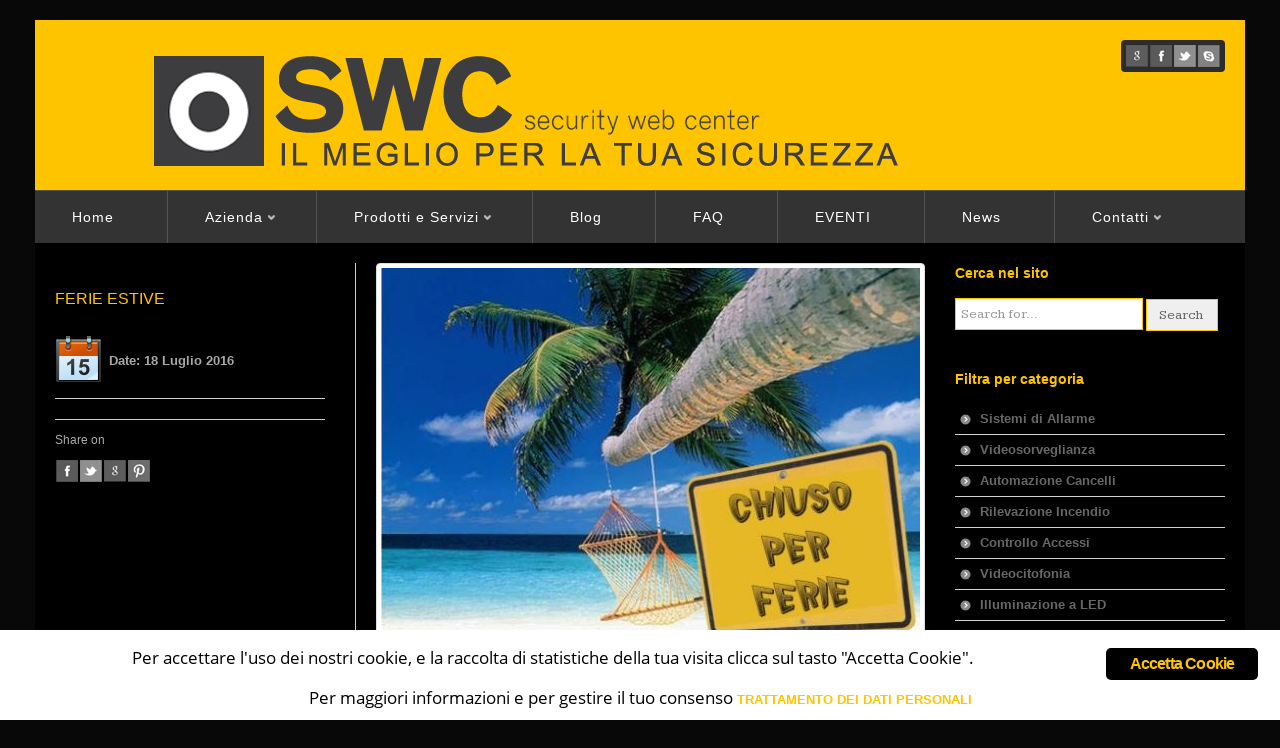

--- FILE ---
content_type: text/html; charset=UTF-8
request_url: https://www.swconline.it/ferie-estive/
body_size: 13262
content:
<!DOCTYPE html>
<!--[if IE 6]>
<html id="ie6" class="ie"lang="it-IT">
<![endif]--><!--[if IE 7]>
<html id="ie7"  class="ie"lang="it-IT">
<![endif]--><!--[if IE 8]>
<html id="ie8"  class="ie"lang="it-IT">
<![endif]--><!--[if IE 9]>
<html id="ie9"  class="ie"lang="it-IT">
<![endif]--><!--[if gt IE 9]>
<html class="ie"lang="it-IT">
<![endif]--><!-- This doesn't work but i prefer to leave it here... maybe in the future the MS will support it... i hope... --><!--[if IE 10]>
<html id="ie10"  class="ie"lang="it-IT">
<![endif]--><!--[if !IE]>
<html lang="it-IT">
<![endif]--><!-- START HEAD --><html><head>
            <meta charset="UTF-8">
    
                <!-- this line will appear only if the website is visited with an iPad -->
        <meta name="viewport" content="width=device-width, initial-scale=1.0, maximum-scale=1.2, user-scalable=yes">
                
                
        
<title>FERIE ESTIVE   | SWC - Security Web Center</title>

<!-- RESET STYLESHEET -->
<link rel="stylesheet" type="text/css" media="all" href="https://www.swconline.it/wp-content/themes/stendhal/css/reset.css">
<!-- BOOTSTRAP STYLESHEET -->
<link rel="stylesheet" type="text/css" media="all" href="https://www.swconline.it/wp-content/themes/stendhal/core/assets/css/bootstrap.css">
<!-- MAIN THEME STYLESHEET -->
<link rel="stylesheet" type="text/css" media="all" href="https://www.swconline.it/wp-content/themes/stendhal/style.css">

<!-- PINGBACK & WP STANDARDS -->
<link rel="pingback" href="https://www.swconline.it/xmlrpc.php">


<script language="javascript">
	var yit_responsive_menu_type = "arrow";
	var yit_responsive_menu_text = "NAVIGATE TO...";
</script>

<!-- [favicon] begin -->
<link rel="shortcut icon" type="image/x-icon" href="//www.swconline.it/wp-content/uploads/2013/05/faviconswc.jpg">
<link rel="icon" type="image/x-icon" href="//www.swconline.it/wp-content/uploads/2013/05/faviconswc.jpg">
<!-- [favicon] end -->

<!-- Touch icons more info: http://mathiasbynens.be/notes/touch-icons -->
<!-- For iPad3 with retina display: -->
<link rel="apple-touch-icon-precomposed" sizes="144x144" href="https://www.swconline.it/wp-content/themes/stendhal/apple-touch-icon-144x.png">
<!-- For first- and second-generation iPad: -->
<link rel="apple-touch-icon-precomposed" sizes="114x114" href="https://www.swconline.it/wp-content/themes/stendhal/apple-touch-icon-114x.png">
<!-- For first- and second-generation iPad: -->
<link rel="apple-touch-icon-precomposed" sizes="72x72" href="https://www.swconline.it/wp-content/themes/stendhal/icons/apple-touch-icon-72x.png">
<!-- For non-Retina iPhone, iPod Touch, and Android 2.1+ devices: -->
<link rel="apple-touch-icon-precomposed" href="https://www.swconline.it/wp-content/themes/stendhal/apple-touch-icon-57x.png"> 
    <meta name="robots" content="max-image-preview:large">
<link rel="dns-prefetch" href="//fonts.googleapis.com">
<link rel="alternate" type="application/rss+xml" title="SWC - Security Web Center &raquo; Feed" href="https://www.swconline.it/feed/">
<link rel="alternate" type="application/rss+xml" title="SWC - Security Web Center &raquo; Feed dei commenti" href="https://www.swconline.it/comments/feed/">
<link rel="alternate" type="application/rss+xml" title="SWC - Security Web Center &raquo; FERIE ESTIVE Feed dei commenti" href="https://www.swconline.it/ferie-estive/feed/">
<link rel="alternate" title="oEmbed (JSON)" type="application/json+oembed" href="https://www.swconline.it/wp-json/oembed/1.0/embed?url=https%3A%2F%2Fwww.swconline.it%2Fferie-estive%2F">
<link rel="alternate" title="oEmbed (XML)" type="text/xml+oembed" href="https://www.swconline.it/wp-json/oembed/1.0/embed?url=https%3A%2F%2Fwww.swconline.it%2Fferie-estive%2F&amp;format=xml">
		<!-- This site uses the Google Analytics by MonsterInsights plugin v9.7.0 - Using Analytics tracking - https://www.monsterinsights.com/ -->
							<script src="//www.googletagmanager.com/gtag/js?id=G-PHQ3L401Z2" data-cfasync="false" data-wpfc-render="false" type="text/javascript" async></script>
			<script data-cfasync="false" data-wpfc-render="false" type="text/javascript">
				var mi_version = '9.7.0';
				var mi_track_user = true;
				var mi_no_track_reason = '';
								var MonsterInsightsDefaultLocations = {"page_location":"https:\/\/www.swconline.it\/ferie-estive\/"};
								if ( typeof MonsterInsightsPrivacyGuardFilter === 'function' ) {
					var MonsterInsightsLocations = (typeof MonsterInsightsExcludeQuery === 'object') ? MonsterInsightsPrivacyGuardFilter( MonsterInsightsExcludeQuery ) : MonsterInsightsPrivacyGuardFilter( MonsterInsightsDefaultLocations );
				} else {
					var MonsterInsightsLocations = (typeof MonsterInsightsExcludeQuery === 'object') ? MonsterInsightsExcludeQuery : MonsterInsightsDefaultLocations;
				}

								var disableStrs = [
										'ga-disable-G-PHQ3L401Z2',
									];

				/* Function to detect opted out users */
				function __gtagTrackerIsOptedOut() {
					for (var index = 0; index < disableStrs.length; index++) {
						if (document.cookie.indexOf(disableStrs[index] + '=true') > -1) {
							return true;
						}
					}

					return false;
				}

				/* Disable tracking if the opt-out cookie exists. */
				if (__gtagTrackerIsOptedOut()) {
					for (var index = 0; index < disableStrs.length; index++) {
						window[disableStrs[index]] = true;
					}
				}

				/* Opt-out function */
				function __gtagTrackerOptout() {
					for (var index = 0; index < disableStrs.length; index++) {
						document.cookie = disableStrs[index] + '=true; expires=Thu, 31 Dec 2099 23:59:59 UTC; path=/';
						window[disableStrs[index]] = true;
					}
				}

				if ('undefined' === typeof gaOptout) {
					function gaOptout() {
						__gtagTrackerOptout();
					}
				}
								window.dataLayer = window.dataLayer || [];

				window.MonsterInsightsDualTracker = {
					helpers: {},
					trackers: {},
				};
				if (mi_track_user) {
					function __gtagDataLayer() {
						dataLayer.push(arguments);
					}

					function __gtagTracker(type, name, parameters) {
						if (!parameters) {
							parameters = {};
						}

						if (parameters.send_to) {
							__gtagDataLayer.apply(null, arguments);
							return;
						}

						if (type === 'event') {
														parameters.send_to = monsterinsights_frontend.v4_id;
							var hookName = name;
							if (typeof parameters['event_category'] !== 'undefined') {
								hookName = parameters['event_category'] + ':' + name;
							}

							if (typeof MonsterInsightsDualTracker.trackers[hookName] !== 'undefined') {
								MonsterInsightsDualTracker.trackers[hookName](parameters);
							} else {
								__gtagDataLayer('event', name, parameters);
							}
							
						} else {
							__gtagDataLayer.apply(null, arguments);
						}
					}

					__gtagTracker('js', new Date());
					__gtagTracker('set', {
						'developer_id.dZGIzZG': true,
											});
					if ( MonsterInsightsLocations.page_location ) {
						__gtagTracker('set', MonsterInsightsLocations);
					}
										__gtagTracker('config', 'G-PHQ3L401Z2', {"forceSSL":"true","link_attribution":"true"} );
										window.gtag = __gtagTracker;										(function () {
						/* https://developers.google.com/analytics/devguides/collection/analyticsjs/ */
						/* ga and __gaTracker compatibility shim. */
						var noopfn = function () {
							return null;
						};
						var newtracker = function () {
							return new Tracker();
						};
						var Tracker = function () {
							return null;
						};
						var p = Tracker.prototype;
						p.get = noopfn;
						p.set = noopfn;
						p.send = function () {
							var args = Array.prototype.slice.call(arguments);
							args.unshift('send');
							__gaTracker.apply(null, args);
						};
						var __gaTracker = function () {
							var len = arguments.length;
							if (len === 0) {
								return;
							}
							var f = arguments[len - 1];
							if (typeof f !== 'object' || f === null || typeof f.hitCallback !== 'function') {
								if ('send' === arguments[0]) {
									var hitConverted, hitObject = false, action;
									if ('event' === arguments[1]) {
										if ('undefined' !== typeof arguments[3]) {
											hitObject = {
												'eventAction': arguments[3],
												'eventCategory': arguments[2],
												'eventLabel': arguments[4],
												'value': arguments[5] ? arguments[5] : 1,
											}
										}
									}
									if ('pageview' === arguments[1]) {
										if ('undefined' !== typeof arguments[2]) {
											hitObject = {
												'eventAction': 'page_view',
												'page_path': arguments[2],
											}
										}
									}
									if (typeof arguments[2] === 'object') {
										hitObject = arguments[2];
									}
									if (typeof arguments[5] === 'object') {
										Object.assign(hitObject, arguments[5]);
									}
									if ('undefined' !== typeof arguments[1].hitType) {
										hitObject = arguments[1];
										if ('pageview' === hitObject.hitType) {
											hitObject.eventAction = 'page_view';
										}
									}
									if (hitObject) {
										action = 'timing' === arguments[1].hitType ? 'timing_complete' : hitObject.eventAction;
										hitConverted = mapArgs(hitObject);
										__gtagTracker('event', action, hitConverted);
									}
								}
								return;
							}

							function mapArgs(args) {
								var arg, hit = {};
								var gaMap = {
									'eventCategory': 'event_category',
									'eventAction': 'event_action',
									'eventLabel': 'event_label',
									'eventValue': 'event_value',
									'nonInteraction': 'non_interaction',
									'timingCategory': 'event_category',
									'timingVar': 'name',
									'timingValue': 'value',
									'timingLabel': 'event_label',
									'page': 'page_path',
									'location': 'page_location',
									'title': 'page_title',
									'referrer' : 'page_referrer',
								};
								for (arg in args) {
																		if (!(!args.hasOwnProperty(arg) || !gaMap.hasOwnProperty(arg))) {
										hit[gaMap[arg]] = args[arg];
									} else {
										hit[arg] = args[arg];
									}
								}
								return hit;
							}

							try {
								f.hitCallback();
							} catch (ex) {
							}
						};
						__gaTracker.create = newtracker;
						__gaTracker.getByName = newtracker;
						__gaTracker.getAll = function () {
							return [];
						};
						__gaTracker.remove = noopfn;
						__gaTracker.loaded = true;
						window['__gaTracker'] = __gaTracker;
					})();
									} else {
										console.log("");
					(function () {
						function __gtagTracker() {
							return null;
						}

						window['__gtagTracker'] = __gtagTracker;
						window['gtag'] = __gtagTracker;
					})();
									}
			</script>
			
							<!-- / Google Analytics by MonsterInsights -->
		<style id="wp-img-auto-sizes-contain-inline-css" type="text/css">
img:is([sizes=auto i],[sizes^="auto," i]){contain-intrinsic-size:3000px 1500px}
/*# sourceURL=wp-img-auto-sizes-contain-inline-css */
</style>
<link rel="stylesheet" id="dashicons-css" href="https://www.swconline.it/wp-includes/css/dashicons.min.css?ver=6.9" type="text/css" media="all">
<link rel="stylesheet" id="thickbox-css" href="https://www.swconline.it/wp-includes/js/thickbox/thickbox.css?ver=6.9" type="text/css" media="all">
<link rel="stylesheet" id="usquare-css-css" href="https://www.swconline.it/wp-content/themes/stendhal/theme/templates/sliders/usquare/css/frontend/usquare_style.css?ver=6.9" type="text/css" media="all">
<link rel="stylesheet" id="customScroll-css-css" href="https://www.swconline.it/wp-content/themes/stendhal/theme/templates/sliders/usquare/css/frontend/jquery.mCustomScrollbar.css?ver=6.9" type="text/css" media="all">
<link rel="stylesheet" id="customfont1-css" href="https://www.swconline.it/wp-content/themes/stendhal/theme/templates/sliders/usquare/fonts/ostrich%20sans/stylesheet.css?ver=6.9" type="text/css" media="all">
<link rel="stylesheet" id="customfont2-css" href="https://www.swconline.it/wp-content/themes/stendhal/theme/templates/sliders/usquare/fonts/PT%20sans/stylesheet.css?ver=6.9" type="text/css" media="all">
<link rel="stylesheet" id="google-fonts-css" href="//fonts.googleapis.com/css?family=Open+Sans%7CArbutus+Slab%7CKameron%7CAbel&amp;ver=6.9" type="text/css" media="all">
<style id="wp-emoji-styles-inline-css" type="text/css">

	img.wp-smiley, img.emoji {
		display: inline !important;
		border: none !important;
		box-shadow: none !important;
		height: 1em !important;
		width: 1em !important;
		margin: 0 0.07em !important;
		vertical-align: -0.1em !important;
		background: none !important;
		padding: 0 !important;
	}
/*# sourceURL=wp-emoji-styles-inline-css */
</style>
<link rel="stylesheet" id="wp-block-library-css" href="https://www.swconline.it/wp-includes/css/dist/block-library/style.min.css?ver=6.9" type="text/css" media="all">
<style id="wp-block-library-inline-css" type="text/css">
/*wp_block_styles_on_demand_placeholder:6974633bb6a33*/
/*# sourceURL=wp-block-library-inline-css */
</style>
<style id="classic-theme-styles-inline-css" type="text/css">
/*! This file is auto-generated */
.wp-block-button__link{color:#fff;background-color:#32373c;border-radius:9999px;box-shadow:none;text-decoration:none;padding:calc(.667em + 2px) calc(1.333em + 2px);font-size:1.125em}.wp-block-file__button{background:#32373c;color:#fff;text-decoration:none}
/*# sourceURL=/wp-includes/css/classic-themes.min.css */
</style>
<link rel="stylesheet" id="contact-form-7-css" href="https://www.swconline.it/wp-content/plugins/contact-form-7/includes/css/styles.css?ver=6.1.4" type="text/css" media="all">
<link rel="stylesheet" id="ginger-style-css" href="https://www.swconline.it/wp-content/plugins/ginger/front/css/cookies-enabler.css?ver=6.9" type="text/css" media="all">
<link rel="stylesheet" id="spu-public-css-css" href="https://www.swconline.it/wp-content/plugins/popups/public/assets/css/public.css?ver=1.9.3.8" type="text/css" media="all">
<link rel="stylesheet" id="rs-plugin-settings-css" href="https://www.swconline.it/wp-content/themes/stendhal/theme/templates/sliders/revolution-slider/rs-plugin/css/settings.css?rev=4.6.0&amp;ver=6.9" type="text/css" media="all">
<link rel="stylesheet" id="styles-minified-css" href="https://www.swconline.it/wp-content/themes/stendhal/cache/style.css?ver=6.9" type="text/css" media="all">
<link rel="stylesheet" id="cache-custom-css" href="https://www.swconline.it/wp-content/themes/stendhal/cache//custom.css?ver=6.9" type="text/css" media="all">
<link rel="stylesheet" id="custom-css" href="https://www.swconline.it/wp-content/themes/stendhal/custom.css?ver=6.9" type="text/css" media="all">
<script type="text/javascript" src="https://www.swconline.it/wp-includes/js/jquery/jquery.min.js?ver=3.7.1" id="jquery-core-js"></script>
<script type="text/javascript" src="https://www.swconline.it/wp-includes/js/jquery/jquery-migrate.min.js?ver=3.4.1" id="jquery-migrate-js"></script>
<script type="text/javascript" src="https://www.swconline.it/wp-content/themes/stendhal/theme/templates/sliders/usquare/js/frontend/jquery.easing.1.3.js?ver=6.9" id="jQuery-easing-js"></script>
<script type="text/javascript" src="https://www.swconline.it/wp-content/themes/stendhal/theme/templates/sliders/usquare/js/frontend/jquery.usquare.js?ver=6.9" id="jQuery-usquare-js"></script>
<script type="text/javascript" src="https://www.swconline.it/wp-content/themes/stendhal/theme/templates/sliders/usquare/js/frontend/jquery.mousewheel.min.js?ver=6.9" id="jQuery-mousew-js"></script>
<script type="text/javascript" src="https://www.swconline.it/wp-content/themes/stendhal/theme/templates/sliders/usquare/js/frontend/jquery.mCustomScrollbar.min.js?ver=6.9" id="jQuery-customScroll-js"></script>
<script type="text/javascript" src="https://www.swconline.it/wp-content/themes/stendhal/theme/templates/sliders/usquare/js/frontend/jquery-ui-1.9.1.min.js?ver=6.9" id="jQuery-ui-js"></script>
<script type="text/javascript" src="https://www.swconline.it/wp-content/themes/stendhal/theme/assets/js/jquery.imagesLoaded.js?ver=6.9" id="jquery-imagesLoaded-js"></script>
<script type="text/javascript" src="https://www.swconline.it/wp-content/plugins/google-analytics-for-wordpress/assets/js/frontend-gtag.min.js?ver=9.7.0" id="monsterinsights-frontend-script-js" async="async" data-wp-strategy="async"></script>
<script data-cfasync="false" data-wpfc-render="false" type="text/javascript" id="monsterinsights-frontend-script-js-extra">/* <![CDATA[ */
var monsterinsights_frontend = {"js_events_tracking":"true","download_extensions":"doc,pdf,ppt,zip,xls,docx,pptx,xlsx","inbound_paths":"[{\"path\":\"\\\/go\\\/\",\"label\":\"affiliate\"},{\"path\":\"\\\/recommend\\\/\",\"label\":\"affiliate\"}]","home_url":"https:\/\/www.swconline.it","hash_tracking":"false","v4_id":"G-PHQ3L401Z2"};/* ]]> */
</script>
<script type="text/javascript" src="https://www.swconline.it/wp-content/plugins/ginger/addon/analytics/gingeranalytics.min.js?ver=6.9" id="ginger-analytics_script-js"></script>
<script type="text/javascript" src="https://www.swconline.it/wp-content/plugins/ginger/front/js/cookies-enabler.min.js?ver=6.9" id="ginger-cookies-enabler-js"></script>
<script type="text/javascript" src="https://www.swconline.it/wp-content/themes/stendhal/theme/templates/sliders/revolution-slider/rs-plugin/js/jquery.themepunch.tools.min.js?rev=4.6.0&amp;ver=6.9" id="tp-tools-js"></script>
<script type="text/javascript" src="https://www.swconline.it/wp-content/themes/stendhal/theme/templates/sliders/revolution-slider/rs-plugin/js/jquery.themepunch.revolution.min.js?rev=4.6.0&amp;ver=6.9" id="revmin-js"></script>
<link rel="https://api.w.org/" href="https://www.swconline.it/wp-json/"><link rel="alternate" title="JSON" type="application/json" href="https://www.swconline.it/wp-json/wp/v2/posts/3042"><link rel="EditURI" type="application/rsd+xml" title="RSD" href="https://www.swconline.it/xmlrpc.php?rsd">
<link rel="canonical" href="https://www.swconline.it/ferie-estive/">
<link rel="shortlink" href="https://www.swconline.it/?p=3042">
            <script type="text/javascript">
        var ginger_logger = "Y";
        var ginger_logger_url = "https://www.swconline.it";
        var current_url = "https://www.swconline.it/ferie-estive/";

        function gingerAjaxLogTime(status) {
            var xmlHttp = new XMLHttpRequest();
            var parameters = "ginger_action=time";
            var url= ginger_logger_url + "?" + parameters;
            xmlHttp.open("GET", url, true);

            //Black magic paragraph
            xmlHttp.setRequestHeader("Content-type", "application/x-www-form-urlencoded");

            xmlHttp.onreadystatechange = function() {
                if(xmlHttp.readyState == 4 && xmlHttp.status == 200) {
                    var time = xmlHttp.responseText;
                    gingerAjaxLogger(time, status);
                }
            }

            xmlHttp.send(parameters);
        }

        function gingerAjaxLogger(ginger_logtime, status) {
            console.log(ginger_logtime);
            var xmlHttp = new XMLHttpRequest();
            var parameters = "ginger_action=log&time=" + ginger_logtime + "&url=" + current_url + "&status=" + status;
            var url= ginger_logger_url + "?" + parameters;
            //console.log(url);
            xmlHttp.open("GET", url, true);

            //Black magic paragraph
            xmlHttp.setRequestHeader("Content-type", "application/x-www-form-urlencoded");

            xmlHttp.send(parameters);
        }

    </script>
            <style>
            .ginger_container.light {
             background-color: #ffffff;
             color: #000000;
                        }

                        a.ginger_btn.ginger-accept, a.ginger_btn.ginger-disable, .ginger_btn {
                background: #000000 !important;
            }

            a.ginger_btn.ginger-accept:hover, a.ginger_btn.ginger-disable:hover, .ginger_btn {
                background: #000000 !important;
            }

                                    a.ginger_btn {
                color: #ffc400 !important;
            }

                                    .ginger_container.light a {
             color: #ffc400;
                        }

                                </style>
            <style type="text/css">
            body { background-color: #080808; }      
        </style>
                <style type="text/css">
            .blog-big .meta, .blog-small .meta { background-color: #000000; }      
        </style>
        		<style type="text/css" id="wp-custom-css">
			/* Contact Form 7 Styles
---------------------------------*/

.wpcf7 {
	background-color: #F4F3F0;
	border: 1px solid grey;
}

.wpcf7-form {
	margin: 20px;
}

.wpcf7 b {
	color: black;
}

.wpcf7 input[type="text"],
.wpcf7 input[type="email"],
.wpcf7 textarea {
	border: 1px solid #FFC400;
	border-radius: 3px;
	width: 90%;
}

.wpcf7 .wpcf7-acceptance .wpcf7-list-item {
	margin-left: 0 !important;
}
.wpcf7 input[type="checkbox"] {
	margin: 10px 5px 10px 0;
}

.wpcf7 textarea {
	width: 95%;
}

.wpcf7 .textarea_cls {
	overflow: hidden;
	white-space: nowrap;
	text-overflow: ellipsis;
}

.wpcf7 input[type="submit"] {
	line-height: 2;
	font-weight: bold;
	border-radius: 3px;
	padding: 5px 10px;
	background-color: #FFC400;
}
.wpcf7 .one-half {
	position: relative;
	width: 48%;
	margin-right: 4%;
	float: left;
	margin-bottom: 20px;
}
 
.wpcf7 .last {
	margin-right: 0 !important;
	clear: right;
} 
.wpcf7 .one-full {
	position: relative;
	width: 97%;
	margin-right: 0 !important;
	clear: right;
	margin-bottom: 20px;
}
.wpcf7 .one-full input {
	position: relative;
	width: 98%;
}
 
@media only screen and (max-width: 767px) {
	.wpcf7 .one-half {
		width: 100%;
		margin-right: 0;
	}
	.wpcf7 .textarea_cls {
		white-space: normal;
	}
}
		</style>
		</head>
<!-- END HEAD -->
<!-- START BODY -->
<body class="wp-singular post-template-default single single-post postid-3042 single-format-standard wp-theme-stendhal no_js responsive boxed chrome">
    
    <!-- START BG SHADOW -->
    <div class="bg-shadow">
    
                <!-- START WRAPPER -->
        <div id="wrapper" class="container group">
        	
                        <!-- START HEADER -->
            <div id="header" class="group margin-bottom">
                
<div class="group container">               
	
    <div class="row align-left" id="logo-headersidebar-container">            
    	
        <!-- START LOGO -->
    	<div id="logo" class="span12 group">
    	    <a id="logo-img" href="https://www.swconline.it" title="SWC &ndash; Security Web Center">
    <img src="//www.swconline.it/wp-content/uploads/2013/05/intestazione.png" title="SWC &ndash; Security Web Center" alt="SWC &ndash; Security Web Center">
</a>

 
    	</div>
    	<!-- END LOGO -->
    		<!-- START HEADER SIDEBAR -->
	<div id="header-sidebar" class="group">                                                     
		<div id="custom_html-3" class="widget_text widget-1 widget-first widget widget_custom_html"><div class="textwidget custom-html-widget"><div class="socials-square-small google-small square">
	<a href="https://plus.google.com/103366071885529221455?prsrc=3" class="socials-square-small google" original-title="Google" target="_top">google</a>
</div>

<div class="socials-square-small facebook-small square">
	<a href="https://www.facebook.com/SWConline.it" class="socials-square-small facebook" original-title="Facebook">facebook</a>
</div>

<div class="socials-square-small twitter-small square">
	<a href="https://twitter.com/Swconline_it" class="socials-square-small twitter" original-title="Twitter">twitter</a>
</div>

<div class="socials-square-small skype-small square">
	<a href="skype:swconline?chat" class="socials-square-small skype" original-title="Skype">skype</a>
</div>
</div></div>	</div> 
           
    </div>
</div>       
    	
<div id="nav" class="dark">
    <div class="container">
    	
                        <ul id="menu-main-menu" class="level-1"><li id="menu-item-13" class="menu-item menu-item-type-post_type menu-item-object-page menu-item-home menu-item-children-0"><a href="https://www.swconline.it/">Home</a></li>
<li id="menu-item-1549" class="menu-item menu-item-type-custom menu-item-object-custom menu-item-has-children dropdown menu-item-children-3"><a>Azienda</a>
<ul class="sub-menu">
	<li id="menu-item-942" class="menu-item menu-item-type-custom menu-item-object-custom menu-item-children-0"><a href="/azienda">Scopri chi Siamo</a></li>
	<li id="menu-item-1548" class="menu-item menu-item-type-post_type menu-item-object-page menu-item-children-0"><a href="https://www.swconline.it/azienda/clienti/">Dicono di Noi</a></li>
	<li id="menu-item-2844" class="menu-item menu-item-type-post_type menu-item-object-page menu-item-children-0"><a href="https://www.swconline.it/feedback/">Inviaci Il tuo Commento</a></li>
</ul>
</li>
<li id="menu-item-1143" class="menu-item menu-item-type-custom menu-item-object-custom menu-item-has-children dropdown menu-item-children-10"><a>Prodotti e Servizi</a>
<ul class="sub-menu">
	<li id="menu-item-1629" class="menu-item menu-item-type-custom menu-item-object-custom menu-item-has-children dropdown menu-item-children-4"><a>Sistemi di Allarme</a>
	<ul class="sub-menu">
		<li id="menu-item-2813" class="menu-item menu-item-type-custom menu-item-object-custom menu-item-children-0"><a href="/impianti-antifurto/">Antifurto domestico ed industriale</a></li>
		<li id="menu-item-2704" class="menu-item menu-item-type-custom menu-item-object-custom menu-item-children-0"><a href="/services/antifurti-per-ponteggi/">Antifurto per Ponteggi</a></li>
		<li id="menu-item-2819" class="menu-item menu-item-type-custom menu-item-object-custom menu-item-children-0"><a href="/services/antifurto-per-pannelli-solari">Antifurto per pannelli solari</a></li>
		<li id="menu-item-3766" class="menu-item menu-item-type-post_type menu-item-object-services menu-item-children-0"><a href="https://www.swconline.it/services/protezioni-perimetrali-allarme-per-recinzioni/">Protezioni Perimetrali &ndash; Allarme per Recinzioni</a></li>
	</ul>
</li>
	<li id="menu-item-1429" class="menu-item menu-item-type-custom menu-item-object-custom menu-item-children-0"><a title="Videosorveglianza La Spezia" href="/services/tvcc/">Videosorveglianza</a></li>
	<li id="menu-item-3745" class="menu-item menu-item-type-custom menu-item-object-custom menu-item-children-0"><a href="/services/noleggio-operativo-sistemi-di-sicurezza/">Noleggio operativo sistemi di Sicurezza</a></li>
	<li id="menu-item-1431" class="menu-item menu-item-type-custom menu-item-object-custom menu-item-children-0"><a href="/services/incendi/">Rilevazione Incendi</a></li>
	<li id="menu-item-1430" class="menu-item menu-item-type-custom menu-item-object-custom menu-item-children-0"><a href="/services/automazione-cancelli/">Automazione Cancelli</a></li>
	<li id="menu-item-1432" class="menu-item menu-item-type-custom menu-item-object-custom menu-item-children-0"><a href="/services/accessi/">Controllo Accessi</a></li>
	<li id="menu-item-1433" class="menu-item menu-item-type-custom menu-item-object-custom menu-item-children-0"><a href="/services/videocitofoni/">Videocitofonia</a></li>
	<li id="menu-item-1434" class="menu-item menu-item-type-custom menu-item-object-custom menu-item-children-0"><a href="/services/led">Illuminazione a LED</a></li>
	<li id="menu-item-1435" class="menu-item menu-item-type-custom menu-item-object-custom menu-item-children-0"><a href="/services/domotica/">Domotica</a></li>
	<li id="menu-item-2275" class="menu-item menu-item-type-custom menu-item-object-custom menu-item-children-0"><a title="B2B &ndash; Importazione e Distribuzione" href="/services/b2b-importazione-e-distribuzione">B2B &ndash; Importazione e Distribuzione</a></li>
</ul>
</li>
<li id="menu-item-943" class="menu-item menu-item-type-custom menu-item-object-custom menu-item-children-0"><a href="http://www.swconline.it/blog/">Blog</a></li>
<li id="menu-item-712" class="menu-item menu-item-type-post_type menu-item-object-page menu-item-children-0"><a href="https://www.swconline.it/faqs/">FAQ</a></li>
<li id="menu-item-2303" class="menu-item menu-item-type-post_type menu-item-object-page menu-item-children-0"><a href="https://www.swconline.it/eventi/">EVENTI</a></li>
<li id="menu-item-1475" class="menu-item menu-item-type-post_type menu-item-object-page menu-item-children-0"><a href="https://www.swconline.it/news/">News</a></li>
<li id="menu-item-3690" class="menu-item menu-item-type-custom menu-item-object-custom menu-item-has-children dropdown menu-item-children-2"><a>Contatti</a>
<ul class="sub-menu">
	<li id="menu-item-24" class="menu-item menu-item-type-post_type menu-item-object-page menu-item-children-0"><a href="https://www.swconline.it/contatti/">Dove Siamo</a></li>
	<li id="menu-item-3108" class="menu-item menu-item-type-custom menu-item-object-custom menu-item-children-0"><a href="http://www.swconline.it/vuoi-lavorare-con-noi/">Lavora Con Noi</a></li>
</ul>
</li>
</ul>        </div>
</div>

            </div>
            <!-- END HEADER -->
              <!-- START PRIMARY -->
<div id="primary" class="sidebar-right">
    <div class="container group">
		    <div class="row">
	        	        <!-- START CONTENT -->
	        <div id="content-single" class="span9 content group">
	        <div id="post-3042" class="hentry-post group blog-elegant post-3042 post type-post status-publish format-standard has-post-thumbnail hentry category-eventi">
    <!-- post featured & title -->
    <div class="thumbnail">
        <div class="row">                
            <!-- post meta -->
                        <div class="meta group span3">              
                <div>
                    <h1 class="post-title"><a href="https://www.swconline.it/ferie-estive/">FERIE ESTIVE</a></h1>                    
                                        <p class="date"><img src="//www.swconline.it/wp-content/uploads/2013/05/calendar48.png" alt="icon-calendar"><span>Date:</span> 18 Luglio 2016</p>                    
                    
                                    </div>
                <div>
                                    </div>
                <div>
                    <div class="socials"><h2>Share on</h2><div class="socials-square-small facebook-small square">
	<a href="https://www.facebook.com/sharer.php?u=https%3A%2F%2Fwww.swconline.it%2Fferie-estive%2F&amp;t=FERIE+ESTIVE" class="socials-square-small facebook" original-title="Facebook" target="_blank">facebook</a>
</div>
<div class="socials-square-small twitter-small square">
	<a href="https://twitter.com/share?url=https%3A%2F%2Fwww.swconline.it%2Fferie-estive%2F&amp;text=FERIE+ESTIVE" class="socials-square-small twitter" original-title="Twitter" target="_blank">twitter</a>
</div>
<div class="socials-square-small google-small square">
	<a href="https://plusone.google.com/_/+1/confirm?hl=en&amp;url=https%3A%2F%2Fwww.swconline.it%2Fferie-estive%2F&amp;title=FERIE+ESTIVE" class="socials-square-small google" original-title="Google" target="_blank">google</a>
</div>
<div class="socials-square-small pinterest-small square">
	<a href="http://pinterest.com/pin/create/button/?url=https%3A%2F%2Fwww.swconline.it%2Fferie-estive%2F&amp;media=https://www.swconline.it/wp-content/uploads/2016/07/chiuso-per-ferie.jpg&amp;description=FERIE+ESTIVE+Settimana+dal+15+al+21+Agosto+Si+informa+la+spettabile+clientela+che+il+negozio+rester%C3%A0+chiuso+per+ferie+dal+15+al+21+Agosto.+Eventuali+comunicazioni+urgenti+di+natura+tecnica+potranno+essere+effettuate+a+mezzo+mail+all%26%238217%3Bindirizzo+assistenza%40swconline.it+Eventuali+richieste+di+natura+commerciale+all%26%238217%3Bindirizzo+commerciale%40swconline.it." class="socials-square-small pinterest" original-title="Pinterest" target="_blank">pinterest</a>
</div>
</div>                </div>
            </div>
                        
            <!-- post title -->
            <div class="the-content span6">
                <div>
                    <img width="539" height="408" src="https://www.swconline.it/wp-content/uploads/2016/07/chiuso-per-ferie-539x408.jpg" class="thumbnail wp-post-image" alt="" decoding="async" fetchpriority="high">                    
                                        
                                    </div>
            </div>
            
                            
                <!-- post content -->
                <div class="the-content single group span9"><p style="text-align: left;"><span style="color: #000000;"><strong><span style="text-decoration: underline;">FERIE ESTIVE</span></strong></span></p>
<h3 style="text-align: left;"><span style="color: #000000;"><strong><span style="color: #ffc400;">Settimana dal 15 al 21 Agosto</span><br>
</strong></span></h3>
<h3 style="text-align: left;"><span style="color: #333333;"><span style="color: #ffffff;">Si informa la spettabile clientela che il negozio rester&agrave; chiuso per ferie dal</span> <span style="color: #ffffff;"><strong>15 al 21 Agosto.</strong></span></span></h3>
<p style="text-align: left;">Eventuali comunicazioni urgenti di natura tecnica potranno essere effettuate a mezzo mail all&rsquo;indirizzo<br>
<strong><a href="mailto:assistenza@swconline.it">assistenza@swconline.it</a></strong></p>
<p style="text-align: left;">Eventuali richieste di natura commerciale all&rsquo;indirizzo<br>
<strong><a href="mailto:commerciale@swconline.it">commerciale@swconline.it</a></strong>.</p>
</div>        
                    </div>
    </div></div><!-- START COMMENTS -->
<div id="comments">
    </div>
<!-- END COMMENTS -->
	        </div>
	        <!-- END CONTENT -->
	        	        
	        <!-- START SIDEBAR -->
<div id="sidebar-blog-sidebar" class="span3 sidebar group">
    <div id="search-8" class="widget-1 widget-first widget widget_search"><h3>Cerca nel sito</h3><form role="search" method="get" id="searchform" action="https://www.swconline.it/">
    <div>
        <input type="text" value="" name="s" id="s" placeholder="Search for...">
        <input type="submit" id="searchsubmit" value="Search">
        <input type="hidden" name="post_type" value="post">
    </div>
</form></div><div id="nav_menu-4" class="widget-2 widget widget_nav_menu"><h3>Filtra per categoria</h3><div class="menu-categorie-container"><ul id="menu-categorie" class="menu"><li id="menu-item-1639" class="menu-item menu-item-type-taxonomy menu-item-object-category menu-item-1639"><a href="https://www.swconline.it/category/allarme/">Sistemi di Allarme</a></li>
<li id="menu-item-1641" class="menu-item menu-item-type-taxonomy menu-item-object-category menu-item-1641"><a href="https://www.swconline.it/category/videosorveglianza/">Videosorveglianza</a></li>
<li id="menu-item-1640" class="menu-item menu-item-type-taxonomy menu-item-object-category menu-item-1640"><a href="https://www.swconline.it/category/automazione-cancelli/">Automazione Cancelli</a></li>
<li id="menu-item-1642" class="menu-item menu-item-type-taxonomy menu-item-object-category menu-item-1642"><a href="https://www.swconline.it/category/antincendio/">Rilevazione Incendio</a></li>
<li id="menu-item-1648" class="menu-item menu-item-type-taxonomy menu-item-object-category menu-item-1648"><a href="https://www.swconline.it/category/controllo-accessi/">Controllo Accessi</a></li>
<li id="menu-item-1650" class="menu-item menu-item-type-taxonomy menu-item-object-category menu-item-1650"><a href="https://www.swconline.it/category/videocitofonia/">Videocitofonia</a></li>
<li id="menu-item-1647" class="menu-item menu-item-type-taxonomy menu-item-object-category menu-item-1647"><a href="https://www.swconline.it/category/illuminazione-a-led/">Illuminazione a LED</a></li>
<li id="menu-item-1649" class="menu-item menu-item-type-taxonomy menu-item-object-category menu-item-1649"><a href="https://www.swconline.it/category/domotica/">Sistemi Domotici</a></li>
</ul></div></div><div id="header-text-image-2" class="widget-3 widget header-text-image"><div class="text-image" style="text-align:left"><a href="http://www.swconline.it/richiedi-un-preventivo/"><img src="https://www.swconline.it/wp-content/uploads/2013/05/bannerlaterale.jpg" alt="Compila la form qui sotto per una consulenza gratuita!"></a></div><div class="text-content"><h3>Compila la form qui sotto per una consulenza gratuita!</h3><p></p></div></div><div id="yit_quick_contact-6" class="widget-4 widget-last widget yit_quick_contact"><h3>Richiedi il preventivo!</h3><form id="contact-form-contact-form" class="contact-form row-fluid" method="post" action="" enctype="multipart/form-data">

	<div class="usermessagea"></div>
	<fieldset>

		<ul>

			<li class="text-field span6">
				<label for="name-contact-form">
					<span class="mainlabel">Nome</span>
					<span class="required">(required)</span>
				</label>
				<div class="input-prepend"><input type="text" name="yit_contact[name]" id="name-contact-form" class="required" value=""></div>
				<div class="msg-error"></div><div class="clear"></div>
			</li>
			<li class="text-field span6">
				<label for="cognome-contact-form">
					<span class="mainlabel">Cognome</span>
					<span class="required">(required)</span>
				</label>
				<div class="input-prepend"><input type="text" name="yit_contact[cognome]" id="cognome-contact-form" class="required" value=""></div>
				<div class="msg-error"></div><div class="clear"></div>
			</li>
			<li class="text-field first-of-line span6">
				<label for="citta-contact-form">
					<span class="mainlabel">Citt&agrave;</span>
					<span class="required">(required)</span>
				</label>
				<div class="input-prepend"><input type="text" name="yit_contact[citta]" id="citta-contact-form" class="required" value=""></div>
				<div class="msg-error"></div><div class="clear"></div>
			</li>
			<li class="text-field span6">
				<label for="email-contact-form">
					<span class="mainlabel">Email</span>
					<span class="required">(required)</span>
				</label>
				<div class="input-prepend"><input type="text" name="yit_contact[email]" id="email-contact-form" class="required email-validate" value=""></div>
				<div class="msg-error"></div><div class="clear"></div>
			</li>
			<li class="text-field first-of-line span6">
				<label for="phone-contact-form">
					<span class="mainlabel">Telefono</span>
					<span class="required">(required)</span>
				</label>
				<div class="input-prepend"><input type="text" name="yit_contact[phone]" id="phone-contact-form" class="required" value=""></div>
				<div class="msg-error"></div><div class="clear"></div>
			</li>
			<li class="text-field span6">
				<label for="subject-contact-form">
					<span class="mainlabel">Oggetto</span>
				</label>
				<div class="input-prepend"><input type="text" name="yit_contact[subject]" id="subject-contact-form" class="" value=""></div>
				<div class="msg-error"></div><div class="clear"></div>
			</li>
			<li class="textarea-field first-of-line span12">
				<label for="message-contact-form">
					<span class="mainlabel">Le tue Esigenze (descrivi brevemente in che modo possiamo aiutarti)</span>
					<span class="required">(required)</span>
				</label>
				<div class="input-prepend"><textarea name="yit_contact[message]" id="message-contact-form" rows="8" cols="30" class="required"></textarea></div>
				<div class="msg-error"></div><div class="clear"></div>
			</li>
			<li class="checkbox-field first-of-line span12">
				<label for="privacy_checkbox-contact-form">
					<span class="mainlabel">Ho letto ed accetto l'Informativa sulla Privacy</span>
					<span class="required">(required)</span>
				</label>
				<div class="input-prepend"><input type="checkbox" name="yit_contact[privacy_checkbox]" id="privacy_checkbox-contact-form" value="1" class="required"></div>
				<div class="msg-error"></div><div class="clear"></div>
			</li>
			<li class="submit-button span12">
				<input type="text" name="yit_bot" id="yit_bot">
				<input type="hidden" name="yit_action" value="sendemail" id="yit_action">
				<input type="hidden" name="yit_referer" value="https://www.swconline.it:443/ferie-estive/">
				<input type="hidden" name="id_form" value="4">
				<input type="submit" name="yit_sendemail" value="INVIA MAIL" class="sendmail alignright">				<div class="clear"></div>			</li>
		</ul>

	</fieldset>
</form>

<script type="text/javascript">
	var messages_form_4 = {
		name: "Campo obbligatorio",
		citta: "Inserisci la tua Citt&agrave;",
		email: "Inserire una mail valida",
		phone: "Inserire il numero di telefono",
		subject: "Inserire l'oggetto",
		message: "Inserire il messaggio",
		privacy_checkbox: "&Egrave; necessario accettare la Privacy"
	};
</script></div></div>
<!-- END SIDEBAR -->
	        
	               </div>
    </div>
</div>
<!-- END PRIMARY -->
                         
    
            
<!-- START COPYRIGHT -->
<div id="copyright">
    <div class="container">
        <div class="row">
                <div class="left span6">
        <p><strong>SWC</strong> di Simone Sommovigo<br>
Sede Legale: Via Montepertico 90 - 19125 - La Spezia (SP)<br>
<strong>SHOW ROOM:</strong><br>
Via della Repubblica 32 - 54011 - Albiano Magra (MS)<br>
Tel.  +39 0187 284296<br>
Fax. +39 0187 280589</p>
    </div>
        <div class="right span6">
        <div class="socials-default-small twitter-small default">
<a href="https://twitter.com/Swconline_it" class="socials-default-small default twitter">twitter</a>
</div>

<div class="socials-default-small skype-small default">
<a href="skype:swconline?chat" class="socials-default-small default skype">skype</a>
</div>

<div class="socials-default-small facebook-small default">
<a href="https://www.facebook.com/SWConline.it" class="socials-default-small default facebook">facebook</a>
</div>

<br>
<a href="/contatti/"><br>
<strong>Contattaci</strong></a><br>
<a href="/privacy/"><br>
<strong>Privacy</strong></a><br>
&copy; Copyright 2000-2018
    </div>
            </div>
    </div>
</div>
<!-- END COPYRIGHT -->
            
            <div class="wrapper-border"></div>
            
        </div>
        <!-- END WRAPPER -->
                
        
    </div>
    <!-- END BG SHADOW -->
    
    <script type="speculationrules">
{"prefetch":[{"source":"document","where":{"and":[{"href_matches":"/*"},{"not":{"href_matches":["/wp-*.php","/wp-admin/*","/wp-content/uploads/*","/wp-content/*","/wp-content/plugins/*","/wp-content/themes/stendhal/*","/*\\?(.+)"]}},{"not":{"selector_matches":"a[rel~=\"nofollow\"]"}},{"not":{"selector_matches":".no-prefetch, .no-prefetch a"}}]},"eagerness":"conservative"}]}
</script>
<script type="text/javascript"></script><script type="text/javascript"></script><style>body div .wpcf7-form .fit-the-fullspace{position:absolute;margin-left:-999em;}</style><script type="text/javascript" id="thickbox-js-extra">
/* <![CDATA[ */
var thickboxL10n = {"next":"Succ. \u00bb","prev":"\u00ab Prec.","image":"Immagine","of":"di","close":"Chiudi","noiframes":"Questa funzionalit\u00e0 richiede il frame in linea. Hai gli iframe disabilitati o il browser non li supporta.","loadingAnimation":"https://www.swconline.it/wp-includes/js/thickbox/loadingAnimation.gif"};
//# sourceURL=thickbox-js-extra
/* ]]> */
</script>
<script type="text/javascript" src="https://www.swconline.it/wp-includes/js/thickbox/thickbox.js?ver=3.1-20121105" id="thickbox-js"></script>
<script type="text/javascript" src="https://www.swconline.it/wp-includes/js/underscore.min.js?ver=1.13.7" id="underscore-js"></script>
<script type="text/javascript" src="https://www.swconline.it/wp-includes/js/shortcode.min.js?ver=6.9" id="shortcode-js"></script>
<script type="text/javascript" src="https://www.swconline.it/wp-admin/js/media-upload.min.js?ver=6.9" id="media-upload-js"></script>
<script type="text/javascript" src="https://www.swconline.it/wp-content/themes/stendhal/theme/assets/js/jquery.colorbox-min.js?ver=1.0" id="jquery-colorbox-js"></script>
<script type="text/javascript" src="https://www.swconline.it/wp-content/themes/stendhal/theme/assets/js/jquery.easing.js?ver=1.3" id="jquery-easing-js"></script>
<script type="text/javascript" src="https://www.swconline.it/wp-content/themes/stendhal/theme/assets/js/jquery.flexslider-min.js?ver=6.9" id="jquery-flexslider-js"></script>
<script type="text/javascript" src="https://www.swconline.it/wp-content/themes/stendhal/core/assets/js/yit/yit_browser.js?ver=1.0" id="yit-browser-js"></script>
<script type="text/javascript" src="https://www.swconline.it/wp-content/themes/stendhal/theme/assets/js/yit/jquery.yit_classic_menu.js?ver=1.0" id="yit-menu-js"></script>
<script type="text/javascript" src="https://www.swconline.it/wp-content/themes/stendhal/theme/assets/js/jquery.sticky.js?ver=1.0" id="sticky-footer-js"></script>
<script type="text/javascript" id="jquery-custom-js-extra">
/* <![CDATA[ */
var l10n_handler = {"map_close":"[x] Close","map_open":"[x] Open"};
//# sourceURL=jquery-custom-js-extra
/* ]]> */
</script>
<script type="text/javascript" src="https://www.swconline.it/wp-content/themes/stendhal/js/jquery.custom.js?ver=1.0" id="jquery-custom-js"></script>
<script type="text/javascript" src="https://www.swconline.it/wp-includes/js/dist/hooks.min.js?ver=dd5603f07f9220ed27f1" id="wp-hooks-js"></script>
<script type="text/javascript" src="https://www.swconline.it/wp-includes/js/dist/i18n.min.js?ver=c26c3dc7bed366793375" id="wp-i18n-js"></script>
<script type="text/javascript" id="wp-i18n-js-after">
/* <![CDATA[ */
wp.i18n.setLocaleData( { 'text direction\u0004ltr': [ 'ltr' ] } );
//# sourceURL=wp-i18n-js-after
/* ]]> */
</script>
<script type="text/javascript" src="https://www.swconline.it/wp-content/plugins/contact-form-7/includes/swv/js/index.js?ver=6.1.4" id="swv-js"></script>
<script type="text/javascript" id="contact-form-7-js-translations">
/* <![CDATA[ */
( function( domain, translations ) {
	var localeData = translations.locale_data[ domain ] || translations.locale_data.messages;
	localeData[""].domain = domain;
	wp.i18n.setLocaleData( localeData, domain );
} )( "contact-form-7", {"translation-revision-date":"2025-11-18 20:27:55+0000","generator":"GlotPress\/4.0.3","domain":"messages","locale_data":{"messages":{"":{"domain":"messages","plural-forms":"nplurals=2; plural=n != 1;","lang":"it"},"This contact form is placed in the wrong place.":["Questo modulo di contatto \u00e8 posizionato nel posto sbagliato."],"Error:":["Errore:"]}},"comment":{"reference":"includes\/js\/index.js"}} );
//# sourceURL=contact-form-7-js-translations
/* ]]> */
</script>
<script type="text/javascript" id="contact-form-7-js-before">
/* <![CDATA[ */
var wpcf7 = {
    "api": {
        "root": "https:\/\/www.swconline.it\/wp-json\/",
        "namespace": "contact-form-7\/v1"
    }
};
//# sourceURL=contact-form-7-js-before
/* ]]> */
</script>
<script type="text/javascript" src="https://www.swconline.it/wp-content/plugins/contact-form-7/includes/js/index.js?ver=6.1.4" id="contact-form-7-js"></script>
<script type="text/javascript" id="spu-public-js-extra">
/* <![CDATA[ */
var spuvar = {"is_admin":"","disable_style":"","ajax_mode":"","ajax_url":"https://www.swconline.it/wp-admin/admin-ajax.php","ajax_mode_url":"https://www.swconline.it/?spu_action=spu_load","pid":"3042","is_front_page":"","is_category":"","site_url":"https://www.swconline.it","is_archive":"","is_search":"","is_preview":"","seconds_confirmation_close":"5"};
var spuvar_social = [];
//# sourceURL=spu-public-js-extra
/* ]]> */
</script>
<script type="text/javascript" src="https://www.swconline.it/wp-content/plugins/popups/public/assets/js/public.js?ver=1.9.3.8" id="spu-public-js"></script>
<script type="text/javascript" src="https://www.swconline.it/wp-content/themes/stendhal/core/assets/js/responsive.js?ver=1.0" id="responsive-js"></script>
<script type="text/javascript" src="https://www.swconline.it/wp-content/themes/stendhal/js/responsive.js?ver=1.0" id="responsive-theme-js"></script>
<script type="text/javascript" src="https://www.swconline.it/wp-content/themes/stendhal/core/assets/js/jquery.placeholder.js?ver=1.0" id="jquery-placeholder-js"></script>
<script type="text/javascript" src="https://www.swconline.it/wp-content/themes/stendhal/core/assets/js/twitter-text.js?ver=6.9" id="shortcode_twitter-js"></script>
<script type="text/javascript" src="https://www.swconline.it/wp-content/themes/stendhal/core/assets/js/jquery.tipsy.js?ver=6.9" id="shortcode_tipsy_js-js"></script>
<script type="text/javascript" src="https://www.swconline.it/wp-content/themes/stendhal/core/assets/js/jquery.cycle.min.js?ver=6.9" id="shortcode_cycle_js-js"></script>
<script type="text/javascript" src="https://www.swconline.it/wp-content/themes/stendhal/core/assets/js/shortcodes.js?ver=6.9" id="shortcode_js-js"></script>
<script type="text/javascript" src="https://www.swconline.it/wp-content/themes/stendhal/theme/assets/js/shortcodes.js?ver=6.9" id="shortcode_theme_js-js"></script>
<script type="text/javascript" src="https://www.swconline.it/wp-content/themes/stendhal/theme/assets/js/widgets.js?ver=6.9" id="widgets_theme_js-js"></script>
<script type="text/javascript" id="contact-form-js-extra">
/* <![CDATA[ */
var contactForm = {"wait":"wait..."};
//# sourceURL=contact-form-js-extra
/* ]]> */
</script>
<script type="text/javascript" src="https://www.swconline.it/wp-content/themes/stendhal/core/assets/js/contact.js?ver=1.0" id="contact-form-js"></script>
<script type="text/javascript" id="cf7-antispam-js-extra">
/* <![CDATA[ */
var cf7a_settings = {"prefix":"_cf7a_","disableReload":"1","version":"OzYgNhb0k/lT3TiSbKCzJQ=="};
//# sourceURL=cf7-antispam-js-extra
/* ]]> */
</script>
<script type="text/javascript" src="https://www.swconline.it/wp-content/plugins/cf7-antispam/build/script.js?ver=a36b04cf8b501e85565c" id="cf7-antispam-js"></script>
<script id="wp-emoji-settings" type="application/json">
{"baseUrl":"https://s.w.org/images/core/emoji/17.0.2/72x72/","ext":".png","svgUrl":"https://s.w.org/images/core/emoji/17.0.2/svg/","svgExt":".svg","source":{"concatemoji":"https://www.swconline.it/wp-includes/js/wp-emoji-release.min.js?ver=6.9"}}
</script>
<script type="module">
/* <![CDATA[ */
/*! This file is auto-generated */
const a=JSON.parse(document.getElementById("wp-emoji-settings").textContent),o=(window._wpemojiSettings=a,"wpEmojiSettingsSupports"),s=["flag","emoji"];function i(e){try{var t={supportTests:e,timestamp:(new Date).valueOf()};sessionStorage.setItem(o,JSON.stringify(t))}catch(e){}}function c(e,t,n){e.clearRect(0,0,e.canvas.width,e.canvas.height),e.fillText(t,0,0);t=new Uint32Array(e.getImageData(0,0,e.canvas.width,e.canvas.height).data);e.clearRect(0,0,e.canvas.width,e.canvas.height),e.fillText(n,0,0);const a=new Uint32Array(e.getImageData(0,0,e.canvas.width,e.canvas.height).data);return t.every((e,t)=>e===a[t])}function p(e,t){e.clearRect(0,0,e.canvas.width,e.canvas.height),e.fillText(t,0,0);var n=e.getImageData(16,16,1,1);for(let e=0;e<n.data.length;e++)if(0!==n.data[e])return!1;return!0}function u(e,t,n,a){switch(t){case"flag":return n(e,"\ud83c\udff3\ufe0f\u200d\u26a7\ufe0f","\ud83c\udff3\ufe0f\u200b\u26a7\ufe0f")?!1:!n(e,"\ud83c\udde8\ud83c\uddf6","\ud83c\udde8\u200b\ud83c\uddf6")&&!n(e,"\ud83c\udff4\udb40\udc67\udb40\udc62\udb40\udc65\udb40\udc6e\udb40\udc67\udb40\udc7f","\ud83c\udff4\u200b\udb40\udc67\u200b\udb40\udc62\u200b\udb40\udc65\u200b\udb40\udc6e\u200b\udb40\udc67\u200b\udb40\udc7f");case"emoji":return!a(e,"\ud83e\u1fac8")}return!1}function f(e,t,n,a){let r;const o=(r="undefined"!=typeof WorkerGlobalScope&&self instanceof WorkerGlobalScope?new OffscreenCanvas(300,150):document.createElement("canvas")).getContext("2d",{willReadFrequently:!0}),s=(o.textBaseline="top",o.font="600 32px Arial",{});return e.forEach(e=>{s[e]=t(o,e,n,a)}),s}function r(e){var t=document.createElement("script");t.src=e,t.defer=!0,document.head.appendChild(t)}a.supports={everything:!0,everythingExceptFlag:!0},new Promise(t=>{let n=function(){try{var e=JSON.parse(sessionStorage.getItem(o));if("object"==typeof e&&"number"==typeof e.timestamp&&(new Date).valueOf()<e.timestamp+604800&&"object"==typeof e.supportTests)return e.supportTests}catch(e){}return null}();if(!n){if("undefined"!=typeof Worker&&"undefined"!=typeof OffscreenCanvas&&"undefined"!=typeof URL&&URL.createObjectURL&&"undefined"!=typeof Blob)try{var e="postMessage("+f.toString()+"("+[JSON.stringify(s),u.toString(),c.toString(),p.toString()].join(",")+"));",a=new Blob([e],{type:"text/javascript"});const r=new Worker(URL.createObjectURL(a),{name:"wpTestEmojiSupports"});return void(r.onmessage=e=>{i(n=e.data),r.terminate(),t(n)})}catch(e){}i(n=f(s,u,c,p))}t(n)}).then(e=>{for(const n in e)a.supports[n]=e[n],a.supports.everything=a.supports.everything&&a.supports[n],"flag"!==n&&(a.supports.everythingExceptFlag=a.supports.everythingExceptFlag&&a.supports[n]);var t;a.supports.everythingExceptFlag=a.supports.everythingExceptFlag&&!a.supports.flag,a.supports.everything||((t=a.source||{}).concatemoji?r(t.concatemoji):t.wpemoji&&t.twemoji&&(r(t.twemoji),r(t.wpemoji)))});
//# sourceURL=https://www.swconline.it/wp-includes/js/wp-emoji-loader.min.js
/* ]]> */
</script>
    
    <!-- Init the script -->
    <script>
        COOKIES_ENABLER.init({
            scriptClass: 'ginger-script',
            iframeClass: 'ginger-iframe',
            acceptClass: 'ginger-accept',
            disableClass: 'ginger-disable',
            dismissClass: 'ginger-dismiss',
            bannerClass: 'ginger_banner-wrapper',
            bannerHTML:
                document.getElementById('ginger-banner-html') !== null ?
                    document.getElementById('ginger-banner-html').innerHTML :
                    '<div class="ginger_banner bottom light ginger_container ginger_container--open">'
                                                            + '<a href="#" class="ginger_btn ginger-accept ginger_btn_accept_all">'
                    + 'Accetta Cookie'
                    + '<\/a>'
                    + '<p class="ginger_message">'
                    + '<!--googleoff: index--><div style=\"text-align: center;\">Per accettare l\'uso dei nostri cookie, e la raccolta di statistiche della tua visita clicca sul tasto \"Accetta Cookie\".<br \/><br \/>Per maggiori informazioni e per gestire il tuo consenso  <a href="https://www.swconline.it/privacy/">TRATTAMENTO DEI DATI PERSONALI<\/a><\/div><!--googleon: index-->'
                    + ''
                                        + '<\/div>',
                                    cookieDuration: 1,
                        eventScroll: false,
            scrollOffset: 20,
            clickOutside: false,
            cookieName: 'ginger-cookie',
            forceReload: true,
            iframesPlaceholder: true,
            iframesPlaceholderClass: 'ginger-iframe-placeholder',
            iframesPlaceholderHTML:
                document.getElementById('ginger-iframePlaceholder-html') !== null ?
                    document.getElementById('ginger-iframePlaceholder-html').innerHTML :
                    '<p><!--googleoff: index-->This website uses cookies.<!--googleon: index-->'
                    + '<a href="#" class="ginger_btn ginger-accept">Accetta Cookie'
                    + '<\/p>'
        });
    </script>
    <!-- End Ginger Script -->

 
</body>
<!-- END BODY -->
</html>


--- FILE ---
content_type: text/css
request_url: https://www.swconline.it/wp-content/themes/stendhal/theme/templates/sliders/usquare/css/frontend/usquare_style.css?ver=6.9
body_size: 1254
content:

/* global */
.slider.usquare {
	padding-top: 0px;
	margin-top: 20px;
	margin-bottom: 50px !important;
	border-top: 1px solid rgba(255, 255, 255, 0.045);
}

.clear {clear:both;}
.usquare_module_wrapper {
	width:960px; 
	margin:0 auto;
}

.usquare_module_wrapper h2 {
	font-family:'OstrichSansMedium'; 
	color:#ffffff; 
	font-size:34px;
	padding: 0 15px; 
	margin:0; 
	line-height:24px;
}

.usquare_module_wrapper span {
	padding: 0 15px 30px 15px; 
	margin:0; 
	font-family:'PTSansRegular'; 
	color:#ffffff; 
	font-size:14px; 
	display:block;
}

.usquare_module_wrapper ul {
	padding:0; 
	margin:0;
}

.usquare_module_wrapper li {
	list-style:none; 
	padding:0; 
	margin:0;
}

.usquare_module_wrapper .bold {
	font-weight:bold; 
	margin:5px 15px 0;
}

.usquare_module_wrapper a {
	text-decoration:none;
}

.usquare_module_wrapper img {
	border:none;
}

.separator_block {
	display:block; 
	height:100px; 
	width:960px;
}


/*	our team module	 */

.usquare_block {
	float:left; 
	height:160px; 
	width:320px; 
	position:relative; 
	text-align:left;
}

.usquare_square {
	position:relative; 
	display:block; 
	height:160px; 
	width:160px; 
	overflow:hidden; 
	float:left;
}

img.usquare_square {
	cursor:pointer;
}

.usquare_block .usquare_r {
	text-align:right;
}
.usquare_square_text_wrapper {
	position:absolute; 
	bottom:0; 
	text-align:left; 
	padding:0 5px;
}

.usquare_arrow {
	float:left; 
	margin-top:5px; 
	padding:0 5px 5px 5px;
}

.usquare_arrow_r {
	float:right;
}

/* selected block design section*/

.usquare_block_selected {
	-moz-box-shadow: 0px 0px 10px rgba(0, 0, 0, 0.3);
	-webkit-box-shadow: 0px 0px 10px rgba(0, 0, 0, 0.3);
	box-shadow: 0px 0px 10px rgba(0, 0, 0, 0.3); 
	z-index:3; 
	behavior: url(/PIE.htc); 
	zoom:1;
}

.usquare_block_selected img.usquare_square {
    filter: none;
    -webkit-filter: grayscale(0);
	cursor:auto;
}

/*.usquare_block_selected .usquare_square_text_wrapper {bottom:auto; top:0;}*/
.usquare_module_wrapper {
	position: relative;

}

.usquare_module_shade {
 	display: none; 
	background-color:#ffffff; 
	opacity:0.85; 
	filter: alpha(opacity=85); 
	position:absolute; 
	top:0; 
	left:0; 
	width:100%; 
	height:100%; 
	z-index:2; 
}

.usquare_block_extended {
	display: none; 
	height:320px; 
	width:320px; 
	margin-top:160px; 
	-moz-box-shadow: 0px 0px 10px rgba(0, 0, 0, 0.3);
	-webkit-box-shadow: 0px 0px 10px rgba(0, 0, 0, 0.3);
	box-shadow: 0px 0px 10px rgba(0, 0, 0, 0.3); 
	behavior: url(/PIE.htc);
}

.usquare_block_extended .close {
	position:absolute;
	top:10px; 
	left:280px; 
	cursor: pointer;
}

.usquare_block_extended .close_left_side {
	left:10px;
}

.usquare_block_extended li {
	display:inline-block;
}

.usquare_block_extended li a {
	display:block; 
	margin:0 4px 0 4px; 
	padding:8px 5px 5px 5px;
}

.usquare_block_extended li a:hover {
	background: transparent;
	background-color:rgba(0,0,0,0.3);
	-ms-filter: "progid:DXImageTransform.Microsoft.gradient(startColorstr=#4C000000,endColorstr=#4C000000)"; /* IE8 */    
	filter: progid:DXImageTransform.Microsoft.gradient(startColorstr=#4C000000,endColorstr=#4C000000);   /* IE6 & 7 */      
	zoom: 1;
}
.usquare_block_extended ul.social_background {
	display:block; 
	width:100%; 
	z-index:4; 
	opacity:1; 
	filter: alpha(opacity=100);
	background-color:rgba(0,0,0,0.15); 
	padding:0px;
	-ms-filter: "progid:DXImageTransform.Microsoft.gradient(startColorstr=#26000000,endColorstr=#26000000)"; /* IE8 */    
	filter: progid:DXImageTransform.Microsoft.gradient(startColorstr=#26000000,endColorstr=#26000000);   /* IE6 & 7 */      
	zoom: 1;
}
.usquare_block_extended .usquare_about {
	padding:0; 
	margin:0 15px; 
	height:245px; 
	overflow:hidden;
	font-family:'PTSansRegular'; 
	color:#ffffff; 
	font-size:14px; 
	margin-top: 15px;
	padding-top: 1px;
	
	/* MODS */
	margin-top: 0px;
	padding-top: 15px;
	
}

/* grayscale code section*/
img.usquare_square {
    filter: url(filters.svg#grayscale); /* Firefox 3.5+ */
    filter: gray; /* IE6-9 */
    -webkit-filter: grayscale(1); /* Google Chrome & Safari 6+ */}
img.usquare_square:hover {
    filter: none;
    -webkit-filter: grayscale(0);}

/*block color gradient section*/
.usquare_square_bg1 {background-color:#ef4939;}
.usquare_square_bg2 {background-color:#f05539;}
.usquare_square_bg3 {background-color:#f15e3c;}
.usquare_square_bg4 {background-color:#f2673c;}
.usquare_square_bg5 {background-color:#f36f3e;}
.usquare_square_bg6 {background-color:#f4773d;}
.usquare_square_bg7 {background-color:#f57f3f;}
.usquare_square_bg8 {background-color:#f5863f;}
.usquare_square_bg9 {background-color:#f78d41;}





@media (min-width: 980px) and (max-width: 1199px) {
	.usquare_module_wrapper {
		width: 780px !important;
		height: 585px !important;
	}
	
	.usquare_module_wrapper.usquare_items_4 {
		width: 870px !important;
		height: 155px !important;
	}
}

@media (min-width: 768px) and (max-width: 979px) {
	.usquare_module_wrapper {
		width: 724px !important;
		height: 543px !important;
	}
	.usquare_block {
		width: 362px !important;
		height: 181px !important;
	}
	.usquare_block img.usquare_square, .usquare_square {
		width: 181px !important;
		height: 181px !important;
	}
	.usquare_block_extended {
		height: 181px !important;
		margin-top: 181px !important;
		width: 362px !important;
	}
	
	.usquare_block_extended .close { left: 330px }
}
@media (max-width: 767px) {
	.usquare_module_wrapper {
		width: 390px !important;
		height: 1170px !important;
	}
}

@media (max-width: 389px) {
	.usquare_block_extended .close {
		left: 280px;
	}
	.usquare_module_wrapper {
		width: 320px !important;
		height: 1170px !important;
	}
	.usquare_block {
		width: 320px !important;
		height: 160px !important;
	}
	.usquare_block img.usquare_square, .usquare_square {
		width: 160px !important;
		height: 160px !important;
	}
	.usquare_block_extended {
		height: 160px !important;
		margin-top: 160px !important;
		width: 320px !important;
	}
}



--- FILE ---
content_type: text/css
request_url: https://www.swconline.it/wp-content/themes/stendhal/cache//custom.css?ver=6.9
body_size: 3004
content:
.post-title, .post-title a { font-size: 24px; font-family: Arial, Helvetica; color: #ffc400; font-style: normal; font-weight: 400; }
.blog-big .meta a, .blog-small .meta a { font-size: 12px; font-family: Arial, Helvetica; color: #a8a8a8; font-style: normal; font-weight: 400; }
.blog-big .meta a:hover, .blog-small .meta a:hover { color: #ffc400; }
.blog-big-ribbon .date-comments .date .month, .blog-small-ribbon .date-comments .date .month, .section.blog .post .date .month { font-size: 22px; font-family: 'Open Sans', sans-serif; color: #a5a4a4; font-style: normal; font-weight: 400; }
.blog-big-ribbon .date-comments .date .day, .blog-small-ribbon .date-comments .date .day, .section.blog .post .date .day { font-size: 48px; font-family: 'Arbutus Slab', sans-serif; color: #a5a4a4; font-style: normal; font-weight: 400; }
.section.blog .post .meta h4 a, .section.blog .sticky .the-content h4 a { font-size: 12px; font-family: Arial, Helvetica; color: #ffc400; font-style: normal; font-weight: 700; }
.section.blog .post .meta h4 a:hover, .section.blog .sticky .the-content h4 a:hover { color: #ffffff; }
#copyright { background: #ffc400; }
#footer { background-color: #ffc400; background-image: url(''); background-repeat: repeat; background-position: top left; background-attachment: scroll; }
.boxed #wrapper { background-color: #000000; }
code, pre, body hr, #copyright .inner, #footer .inner, .gallery img, .gallery img, .content .archive-list ul, .content .archive-list ul li, .more-projects-widget .work-thumb, .more-projects-widget .controls, .more-projects-widget .top, .featured-projects-widget img, .thumb-project img, #searchform input, .portfolio-categories ul li, .portfolio-categories ul li:hover, .recent-comments .avatar img, .content .contact-form li.submit-button input, #portfolio .read-more, #portfolio .more-link, #portfolio .read-more:hover, #portfolio .more-link:hover, .accordion-title, .accordion-item-thumb img, form input[type="text"], form textarea, .testimonial-page, div.section-caption .caption, .line, .last-tweets-widget ul li, .toggle p.tab-index, .toggle .content-tab, .testimonial, .google-map-frame, .section.blog .post, .section.blog h4.other-articles, .section.blog .sticky .thumbnail, .section .portfolio-sticky .work-categories, .testimonial, #searchform input, .blog-big .meta p, .blog-big p.list-tags, .blog-small .image-wrap, .comment-container, .image-square-style #comments img.avatar, #comments .comment-author img, .comment-meta, #respond input, #respond textarea, img.comment-avatar, .portfolio-big-image a.thumb, .portfolio-big-image a.more, .portfolio-big-image a.more:hover, .portfolio-big-image .work-thumbnail a.nozoom, .portfolio-big-image .work-skillsdate, .internal_page_item, .gallery-wrap li h5, .gallery-filters, .portfolio-full-description a.thumb, .portfolio-full-description a.more, .portfolio-full-description a.more:hover, .portfolio-full-description .work-skillsdate, .related_img, #portfolio.columns .overlay_a, .yit-widget-content .widget, .slider.thumbnails .showcase-thumbnail img, .slider.thumbnails .showcase-thumbnail img:hover, .slider.thumbnails .showcase-thumbnail.active img, .recent-post .thumb-img img, .widget_archive ul li a, .widget_archive ul li a:hover, .widget_nav_menu ul li a, .widget_nav_menu ul li a:hover, .widget_pages ul li a, .widget_pages ul li a:hover, .widget_categories ul li a, .widget_categories ul li a:hover, #searchform input, .widget_flickrRSS img, .widget_nav_menu ul li a, .widget_pages ul li a, .widget_categories ul li a, .widget_archive ul li a:hover, .widget_nav_menu ul li.current_page_item > a, .widget_pages ul li.current_page_item > a, .widget_categories ul li.current_page_item > a, .testimonial-widget div.name-testimonial, .last-tweets-widget ul li, .yit-widget-content .widget, .portfolio-categories ul li, .recent-comments .avatar img, .more-projects-widget .work-thumb, .more-projects-widget .controls, .more-projects-widget .top, .featured-projects-widget img, .thumb-project img, .picture_overlay, #respond textarea:focus, .section-portfolio-classic .work-projects a.img { border-color: #ffc400; }
.portfolio-big-image .work-thumbnail .thumb-wrapper:hover, .related_project .related_img:hover, .portfolio-categories ul li:hover, #portfolio .more-link:hover, .portfolio-big-image a.more:hover, #portfolio.columns .overlay_a:hover, .showcase-thumbnail img:hover, .widget_archive ul li a:hover, .widget_nav_menu ul li a:hover, .widget_pages ul li a:hover, .widget_categories ul li a:hover, .picture_overlay:hover, .section-portfolio-classic .work-projects a.img:hover, .section-portfolio-classic .work-projects a.img.active { border-color: #ffffff; }
#back-top { background-color: #333333; }
#header { background-color: #ffc400; background-image: url(''); background-repeat: no-repeat; background-position: center; background-attachment: scroll; }
#nav { background-color: #333333; }
#nav ul.sub-menu, #nav ul.children { background-color: #2c2b2b; }
#nav ul li a:hover, #nav ul li:hover a { background-color: #2c2b2b; }
#nav .current-menu-item > a, #nav .current-menu-ancestor > a, #nav .current_page_ancestor > a,div#nav ul .current_page_item > a { background-color: #000000; }
#nav .megamenu ul.sub-menu li.menu-item-custom-content p { color: #ffffff; }
#nav .megamenu ul.sub-menu li.menu-item-custom-content span.highlight { color: #ffffff; }
.error-404-text p { font-size: 18px; font-family: Arial, Helvetica; color: #676768; font-style: normal; font-weight: 400; }
.error-404-text p a { color: #0aa61f; }
.error-404-text p a:hover { color: #ffc400; }
div.popup .title { font-size: 29px; font-family: 'Open Sans', sans-serif; color: #000000; font-style: normal; font-weight: 800; }
div.popup, div.popup_message, div.popup_message p, div.popup_message span { font-size: 18px; font-family: 'Kameron', sans-serif; color: #000000; font-style: normal; font-weight: 800; }
#portfolios { background: #ffffff url(''); font-size: 18px; font-family: 'Abel', sans-serif; color: #000000; font-style: italic; font-weight: 700; }
div.box.success-box { font-size: 13px; font-family: Arial, Helvetica; color: #000000; font-style: normal; font-weight: 400; }
div.box.arrow-box { font-size: 13px; font-family: Arial, Helvetica; color: #ffc400; font-style: normal; font-weight: 400; }
div.box.alert-box { font-size: 13px; font-family: Arial, Helvetica; color: #ca6a1c; font-style: normal; font-weight: 400; }
div.box.error-box { font-size: 13px; font-family: Arial, Helvetica; color: #883333; font-style: normal; font-weight: 400; }
div.box.notice-box { font-size: 13px; font-family: Arial, Helvetica; color: #ffc400; font-style: normal; font-weight: 400; }
div.box.info-box { font-size: 13px; font-family: Arial, Helvetica; color: #fcfeff; font-style: normal; font-weight: 400; }
div.box-sections h1, div.box-sections h2, div.box-sections h3, div.box-sections h4, div.box-sections h5, div.box-sections h6, div.box-sections h1 span, div.box-sections h2 span, div.box-sections h3 span, div.box-sections h4 span, div.box-sections h5 span, div.box-sections h6 span { font-size: 16px; font-family: Arial, Helvetica; color: #ffc400; font-style: normal; font-weight: 800; }
.call-to-action .incipit h2 { font-size: 20px; font-family: 'Thaoma', sans-serif; color: #464444; font-style: normal; font-weight: 700; }
.call-to-action .incipit p { font-size: 20px; font-family: 'Thaoma', sans-serif; color: #464444; font-style: normal; font-weight: 700; }
.call-to-action .number-phone, .call-to-action .number-phone a { font-size: 40px; font-family: 'Thaoma', sans-serif; color: #ffc400; font-style: normal; font-weight: 700; }
.call-to-action-two .incipit { font-size: 20px; font-family: Arial, Helvetica; color: #a8a8a8; font-style: normal; font-weight: 400; }
.call-to-action-two { background-color: #a8a8a8; border-color: #a8a8a8; }
.call-three .text h2 { font-size: 20px; font-family: Arial, Helvetica; color: #0C243D; font-style: normal; font-weight: 400; }
.call-three .text h4 { font-size: 16px; font-family: Arial, Helvetica; color: #0C243D; font-style: normal; font-weight: 400; }
div.call-three { background-color: #a8a8a8; border-color: #ffc400; }
.recent-post .text > a { font-size: 14px; font-family: 'Kameron', sans-serif; color: #ffc400; font-style: normal; font-weight: 700; }
.recent-post .text > a:hover { color: #ffffff; }
.recent-post p { font-size: 12px; font-family: 'Kameron', sans-serif; color: #a8a8a8; font-style: normal; font-weight: 400; }
.recent-post .hentry-post p.post-date { font-size: 10px; font-family: 'Kameron', sans-serif; color: #a8a8a8; font-style: normal; font-weight: 400; }
.recent-post .text > a.read-more { font-size: 12px; font-family: 'Kameron', sans-serif; color: #ffffff; font-style: normal; font-weight: 700; }
.recent-post .text > a.read-more:hover { color: #ffc400; }
.tabs-container ul.tabs li h4 a { font-size: 16px; font-family: Arial, Helvetica; color: #0c243d; font-style: normal; font-weight: 400; }
.tabs-container ul.tabs li h4 a:hover { color: #000000; }
.tabs-container ul.tabs li.current h4 a { color: #0c243d; }
.pricing_box.large .header h3 { font-size: 17px; font-family: Arial, Helvetica; color: #43e309; font-style: normal; font-weight: 800; }
.pricing_box .header h3 { font-size: 17px; font-family: Arial, Helvetica; color: #ebeb0e; font-style: normal; font-weight: 800; }
.pricing_box h3 { font-size: 17px; font-family: Arial, Helvetica; color: #cf1313; font-style: normal; font-weight: 700; }
.pricing_box p.button a, .pricing_box p.button a:hover { font-size: 14px; font-family: Arial, Helvetica; color: #0986d9; font-style: normal; font-weight: 400; }
.pricing_box, .pricing_box p, .pricing_box ul li { font-size: 12px; font-family: Arial, Helvetica; color: #e00be0; font-style: normal; font-weight: 400; }
div.last-tweets-widget ul.tweets-widget li p, div.last-tweets-widget ul.tweets-widget li p a { font-size: 12px; font-family: Arial, Helvetica; color: #3e3d3d; font-style: normal; font-weight: 400; }
div.last-tweets-widget ul.tweets-widget li p a { color: #aa620d; }
div.last-tweets-widget ul.tweets-widget li p a:hover { color: #d98104; }
ul.short li { font-size: 12px; font-family: Arial, Helvetica; color: #f5000c; font-style: normal; font-weight: 400; }
.toggle h4.tab-index a, .toggle h4.tab-index a:hover { font-size: 16px; font-family: Arial, Helvetica; color: #ffc400; font-style: normal; font-weight: 400; }
.toggle .content-tab, .toggle .content-tab p { font-size: 12px; font-family: Arial, Helvetica; color: #1111db; font-style: normal; font-weight: 400; }
.contact-info .sidebar-nav ul li { font-size: 12px; font-family: Arial, Helvetica; color: #676768; font-style: normal; font-weight: 400; }
div.icon_list h2 { font-size: 15px; font-family: Arial, Helvetica; color: #2c2b2b; font-style: normal; font-weight: 800; }
div.icon_list ul li, div.icon_list ul li a { font-size: 15px; font-family: Arial, Helvetica; color: #ffc400; font-style: normal; font-weight: 400; }
div.icon_list ul li a { color: #000000; }
div.icon_list ul li a:hover { color: #ffc400; }
.testimonial .testimonial-text p, .testimonial .testimonial-text-full p, .testimonial-page .testimonial-text-full p { font-size: 15px; font-family: 'Arial', sans-serif; color: #ffffff; font-style: normal; font-weight: 400; }
.testimonial .testimonial-name a.name, .testimonial .testimonial-name p.name, .testimonial-page .testimonial-name a.name, .testimonial-page .testimonial-name p.name { font-size: 18px; font-family: 'Verdana', sans-serif; color: #ffc400; font-style: normal; font-weight: 400; }
.testimonials-slider ul.testimonials li blockquote p a, .testimonials-flexslider ul li blockquote p a { font-size: 17px; font-family: 'Georgia', sans-serif; color: #ffc400; font-style: normal; font-weight: 400; }
.testimonials-slider ul.testimonials li p.meta, .testimonials-slider ul.testimonials li p.meta a, .testimonials-flexslider ul li p.meta a { font-size: 13px; font-family: Arial, Helvetica; color: #000000; font-style: normal; font-weight: 400; }
.testimonial .testimonial-name a.website, .testimonial .testimonial-name span.website, .testimonial-page .testimonial-name a.website, .testimonial-page .testimonial-name span.website { font-size: 12px; font-family: Arial, Helvetica; color: #ffffff; font-style: normal; font-weight: 400; }
.testimonial blockquote { font-size: 14px; font-family: Arial, Helvetica; color: #2e2d2d; font-style: normal; font-weight: 400; }
.testimonials-slider ul.testimonials li p.meta a:hover, .testimonials-flexslider ul li p.meta a:hover { color: #ffc400; }
#footer, #footer p, #footer li { font-size: 12px; font-family: Arial, Helvetica; color: #000000; font-style: normal; font-weight: 400; }
#footer a { color: #000000; }
#footer a:hover { color: #ffffff; }
#footer h3 { font-size: 14px; font-family: Arial, Helvetica; color: #000000; font-style: normal; font-weight: 800; }
#copyright, #copyright div p, #copyright p, #copyright a, #copyright p a, #copyright div p a { font-size: 14px; font-family: Arial, Helvetica; color: #000000; font-style: normal; font-weight: 400; }
#copyright a, #copyright div a, #copyright div p a { color: #302e2e; }
#copyright a:hover, #copyright div a:hover, #copyright div p a:hover { color: #ffffff; }
a, p, li, address, dd, blockquote, td, th, .paragraph-links a, a.text-color, ul.filters li a, .menu-select select, .testimonial-widget li a, .testimonial-widget li p, #search_mini, .newsletter-input input, .newsletter-submit input, .features-tab-container .features-tab-labels li, .features-tab-content, .portfolio-libra .work-projects ul.pagination_nav li a { font-size: 13px; font-family: 'Trebuchet MS', sans-serif; color: #a8a8a8; font-style: normal; font-weight: 700; }
a, a.text-color:hover, ul.filters li a:hover, ul.filters li a.active { color: #ffc400; }
a:hover, body .login_register a:hover, #multistep_step1 .step1_login_form form.login_checkout .lost_password:hover, .portfolio-libra .work-projects ul.pagination_nav li a:hover, a:hover .title-highlight { color: #46a9fa; }
#page-meta #yit-breadcrumb, #page-meta #yit-breadcrumb a, .breadcrumbs span { font-size: 12px; font-family: 'Arial', sans-serif; color: #888787; font-style: normal; font-weight: 400; }
#page-meta #yit-breadcrumb a:hover { color: #f505f5; }
#page-meta #yit-breadcrumb a.current { color: #ffc400; }
h1, h1 a { font-size: 22px; font-family: Arial, Helvetica; color: #3e3d3d; font-style: normal; font-weight: 800; }
h2, h2 a { font-size: 16px; font-family: 'Arial', sans-serif; color: #a8a8a8; font-style: normal; font-weight: 400; }
h3, h3 a { font-size: 14px; font-family: Arial, Helvetica; color: #ffffff; font-style: normal; font-weight: 800; }
h4, h4 a { font-size: 14px; font-family: Arial, Helvetica; color: #ffc400; font-style: normal; font-weight: 800; }
h5, h5 a { font-size: 15px; font-family: Arial, Helvetica; color: #a8a8a8; font-style: italic; font-weight: 700; }
h6, h6 a { font-size: 14px; font-family: Arial, Helvetica; color: #1e1e96; font-style: normal; font-weight: 800; }
.slogan h2 { font-size: 30px; font-family: Arial, Helvetica; color: #f00000; font-style: normal; font-weight: 800; }
.slogan h3 { font-size: 15px; font-family: Arial, Helvetica; color: #f50e0e; font-style: normal; font-weight: 400; }
.special-font { font-size: 12px; font-family: Arial, Helvetica; color: #de28de; font-style: normal; font-weight: 400; }
h1 span.title-highlight, h2 span.title-highlight, h3 span.title-highlight, h4 span.title-highlight, h5 span.title-highlight, h6 span.title-highlight, .box-sections span.title-highlight, .box-sections-border span.title-highlight { color: #ffc400; }
#back-top a, #back-top a:hover { font-size: 12px; font-family: 'Open Sans', sans-serif; color: #ffffff; font-style: normal; font-weight: 400; }
#header #logo #textual, span.logo { font-size: 42px; font-family: Arial, Helvetica; color: #ffffff; font-style: normal; font-weight: 800; }
#header #logo #textual span { font-size: 42px; font-family: Arial, Helvetica; color: #29c206; font-style: normal; font-weight: 800; }
#header #logo #tagline { font-size: 13px; font-family: Arial, Helvetica; color: #ffffff; font-style: normal; font-weight: 400; }
#header #logo #tagline span { font-size: 13px; font-family: Arial, Helvetica; color: #ffc400; font-style: normal; font-weight: 400; }
#nav ul li, #nav ul li a { font-size: 14px; font-family: Arial, Helvetica; color: #ffffff; font-style: normal; font-weight: 400; }
#nav ul li a:hover { color: ffc400; }
#nav .current-menu-item > a, #nav .current-menu-ancestor > a, div#nav ul .current_page_item > a { color: #ffc400; }
#nav ul li ul li a, #nav .megamenu ul.sub-menu li li a { font-size: 13px; font-family: Arial, Helvetica; color: #ffffff; font-style: normal; font-weight: 400; }
#nav ul li ul li a:hover, #nav .megamenu ul.sub-menu li li a:hover { color: #ffc400; }
#nav ul ul .current-menu-item > a, #nav ul ul .current-menu-ancestor > a, div#nav ul ul .current_page_item > a, #nav .megamenu ul.sub-menu li a { color: #fafafa; }
.sidebar h1, .sidebar h2, .sidebar h3, .sidebar h4, .sidebar h5, .sidebar h6 { font-size: 14px; font-family: Arial, Helvetica; color: #ffc400; font-style: normal; font-weight: 800; }
.sidebar p, .sidebar li, .sidebar div { font-size: 12px; font-family: Arial, Helvetica; color: #a8a8a8; font-style: normal; font-weight: 400; }
.sidebar a { color: #ffffff; }
.sidebar a:hover { color: #ffc400; }
.testimonial-widget li blockquote p, .testimonial-widget li blockquote p:first-child { font-size: 12px; font-family: Arial, Helvetica; color: #000000; font-style: italic; font-weight: normal; }
.testimonial-widget li .name-testimonial { font-size: 12px; font-family: Arial, Helvetica; color: #000000; font-style: normal; font-weight: 400; }
.testimonial-widget li .url-testimonial { font-size: 12px; font-family: Arial, Helvetica; color: #747373; font-style: normal; font-weight: 400; }#conversation .text {
color: #FFF;
}


#ie8 .testimonial-quote-style blockquote { background-position: 0 center; }
.blog-elegant .thumbnail .meta .post-title a { color: #ffc400 !important; }
.blog-elegant .thumbnail .meta * { color: #a8a8a8 !important; }
.blog-elegant .thumbnail .meta .post-title a:hover { color: #ffffff !important; }
.blog-elegant .thumbnail .meta a:hover { color: #ffc400 !important; }

.bordino-categorie { border: 1px solid #FFC400; }
.bordino-categorie:hover { border: 1px solid #FFFFFF; }
span.span2 { margin: 0 0  30px 30px;  width: 180px;}


#disqus_thread {
background-color: #FFC400 !Important;
padding: 20px;
}

#post-207 > div > div.span3:nth-child(4n + 1 ) {
clear: both;
}
.blog-big .meta, .blog-small .meta { background: #080808; }

--- FILE ---
content_type: text/javascript
request_url: https://www.swconline.it/wp-content/themes/stendhal/theme/templates/sliders/usquare/js/frontend/jquery.usquare.js?ver=6.9
body_size: 1536
content:
/*

uSquare 1.0 - Universal Responsive Grid

Copyright (c) 2012 Br0 (shindiristudio.com)

Project site: http://codecanyon.net/
Project demo: http://shindiristudio.com/usquare/

*/

(function($) {

    function uSquareItem(element, options) {
        this.$item = $(element);
		this.$parent = options.$parent;
		this.options = options;
        this.$trigger = this.$(options.trigger);
        this.$close = this.$('.close');
        this.$info = this.$(options.moreInfo);
		this.$trigger_text = this.$trigger.find('.usquare_square_text_wrapper');
		this.$usquare_about = this.$info.find('.usquare_about');

		this.$trigger.on('click', $.proxy(this.show, this));
        this.$close.on('click', $.proxy(this.close, this));
        options.$overlay.on('click', $.proxy(this.close, this));
    };
    uSquareItem.prototype = {
        show: function(e) {
            e.preventDefault();

			if (!this.$parent.data('in_trans'))
			{
				if (!this.$item.data('showed'))
				{
					//background
					$square = this.$item.find('div.usquare_square');
					$square.data('background', $square.css('background-color'));
					if( $square.data('background') == 'transparent' || $square.data('background') == 'rgba(0, 0, 0, 0)' ) {
						$square.css('background-color', '#fff');
					}
					
					this.$parent.data('in_trans', 1);
					this.$item.data('showed', 1);
					if (this.options.before_item_opening_callback) this.options.before_item_opening_callback(this.$item);
					var item_position = this.$item.position();
					var trigger_text_position;
					var this_backup=this;
					var moving=0;
					if (item_position.top>0) // && this.$parent.width()>=640)
					{
						var parent_position=this.$parent.offset();
						var parent_top = parent_position.top;
						var non_visible_area=$(window).scrollTop()-parent_top;
						var going_to=item_position.top;
						if (non_visible_area>0)
						{
							var non_visible_row=Math.floor(non_visible_area/this.$item.height())+1;
							going_to=this.$item.height()*non_visible_row;
							going_to=item_position.top-going_to;
						}
						if (going_to>0) moving=1;						
						
						if (moving)
						{
							this.$item.data('moved', going_to);
							var top_string='-'+going_to+'px';
							var speed=this.options.opening_speed+(going_to/160)*100;
							this.$item.animate({top: top_string}, speed, this.options.easing, function(){
								trigger_text_position = this_backup.$item.height() - this_backup.$trigger_text.height();
								this_backup.$trigger_text.data('top', trigger_text_position);
								this_backup.$trigger_text.css('top', trigger_text_position);
								this_backup.$trigger_text.css('bottom', 'auto');
								this_backup.$trigger_text.animate({'top': 0}, 'slow');
							});
						}
					}
					if (!moving)
					{
						trigger_text_position = this_backup.$item.height() - this_backup.$trigger_text.height();
						this_backup.$trigger_text.data('top', trigger_text_position);
						this_backup.$trigger_text.css('top', trigger_text_position);
						this_backup.$trigger_text.css('bottom', 'auto');
						this_backup.$trigger_text.animate({'top': 0}, 'slow');
					}
		            this.$item.addClass('usquare_block_selected');
					var height_backup=this.$info.css('height');
					this.$info.css('height', 0);
					this.$info.show();
					this.$usquare_about.mCustomScrollbar("update");
					if (this.options.before_info_rolling_callback) this.options.before_info_rolling_callback(this.$item);
					this.$info.animate({height:height_backup}, 'slow', this.options.easing, function()
					{
						this_backup.$parent.data('in_trans', 0);
						if (this_backup.options.after_info_rolling_callback) this_backup.options.after_info_rolling_callback(this_backup.$item);
					});
				}
			}
        },
        close: function(e) {
            e.preventDefault();

			if (!this.$parent.data('in_trans'))
			{
				if (this.$item.data('showed'))
				{
					
					//background
					$square = this.$item.find('div.usquare_square');
					$square.css('background-color', $square.data('background'));
					
					var this_backup=this;
		            this.$info.hide();
					var trigger_text_position_top = this_backup.$item.height() - this_backup.$trigger_text.height();
					this_backup.$item.removeClass('usquare_block_selected');							
					if (this.$item.data('moved'))
					{
						var top_backup=this.$item.data('moved');
						var speed=this.options.closing_speed+(top_backup/160)*100;
						this.$item.data('moved', 0);
						this.$item.animate({'top': 0}, speed, this.options.easing, function()
						{
							this_backup.$trigger_text.animate({'top': trigger_text_position_top}, 'slow');
						});
					}
					else
					{
						this_backup.$trigger_text.animate({'top': trigger_text_position_top}, 'slow');
					}
					this.$item.data('showed', 0);
				}
			}
        },
        $: function (selector) {
            return this.$item.find(selector);
        }
    };

    function uSquare(element, options) {
        var self = this;
        this.options = $.extend({}, $.fn.uSquare.defaults, options);
        this.$element = $(element);
        this.$overlay = this.$('.usquare_module_shade');
        this.$items = this.$(this.options.block);
        this.$triggers = this.$(this.options.trigger);
        this.$closes = this.$('.close');
   
        this.$triggers.on('click', $.proxy(this.overlayShow, this));
        this.$closes.on('click', $.proxy(this.overlayHide, this));
        this.$overlay.on('click', $.proxy(this.overlayHide, this));

        $.each( this.$items, function(i, element) {
            new uSquareItem(element, $.extend(self.options, {$overlay: self.$overlay, $parent: self.$element }) );
        });
    };

    uSquare.prototype = {
        $: function (selector) {
            return this.$element.find(selector);
        },
        overlayShow: function() {
            this.$overlay.fadeIn('slow', function(){
				$(this).css({opacity : 0.85});
			})
        },
        overlayHide: function() {
			if (!this.$element.data('in_trans'))
			{
				this.$overlay.fadeOut('slow');
			}
        }
    };

    $.fn.uSquare = function ( option ) {
        return this.each(function () {
            var $this = $(this),
                data = $this.data('tooltip'),
                options = typeof option == 'object' && option;

            data || $this.data('tooltip', (data = new uSquare(this, options)));
            (typeof option == 'string') && data[option]();
        });
    };

    $.fn.uSquare.Constructor = uSquare;
    $.fn.uSquare.defaults = {
        block:     '.usquare_block',
        trigger:   '.usquare_square',
        moreInfo:  '.usquare_block_extended',
		opening_speed:				300,
		closing_speed:					500,
		easing:							'swing',
		before_item_opening_callback:	null,
		before_info_rolling_callback:	null,
		after_info_rolling_callback:	null
    };

	$(window).load(function() {
		$(".usquare_about").mCustomScrollbar();
	});

})(jQuery);

--- FILE ---
content_type: text/javascript
request_url: https://www.swconline.it/wp-content/themes/stendhal/core/assets/js/yit/yit_browser.js?ver=1.0
body_size: 324
content:
var YIT_Browser = {
	
	isTablet : function() {
	    var device = jQuery( 'body' ).hasClass( 'responsive' ) || jQuery( 'body' ).hasClass( 'iPad' ) || jQuery( 'body' ).hasClass( 'Blakberrytablet' ) || jQuery( 'body' ).hasClass( 'isAndroidtablet' ) || jQuery( 'body' ).hasClass( 'isPalm' );
	    var size   = jQuery( window ).width() <= 1024 && jQuery( window ).width() >= 768;
	    
	    return device && size ; 
	},
	
	isPhone : function () {
	    var device = jQuery( 'body' ).hasClass( 'responsive' ) || jQuery( 'body' ).hasClass( 'isIphone' ) || jQuery( 'body' ).hasClass( 'isWindowsphone' ) || jQuery( 'body' ).hasClass( 'isAndroid' ) || jQuery( 'body' ).hasClass( 'isBlackberry' );
	    var size   = jQuery( window ).width() <= 480 && jQuery( window ).width() >= 320;
	    
	    return device && size ;
	},

	isViewportBetween : function( high, low ) {
	    if( low == 'undefinied' )
	        { low = 0; }
	    
	    if( !low )
	        { return jQuery( window ).width() < high; }
	    else
	        { return jQuery( window ).width() < high && jQuery( window ).width() > low; }
	},
	
	isLowResMonitor: function () {
	    return jQuery( window ).width() < 1200;
	},
	
	isMobile: function() {
	    return this.isTablet() || this.isPhone();
	},
	
	
	
	isIE: function() {
		return jQuery.browser.msie;
	},
	
	isIE8: function() {
		return this.isIE() && jQuery.browser.version == '8.0';
	},
	
	isIE9: function() {
		return this.isIE() && jQuery.browser.version == '9.0';
	},
	
	isIE10: function() {
	    return this.isIE() && jQuery.browser.version == '10.0';
	}

};

